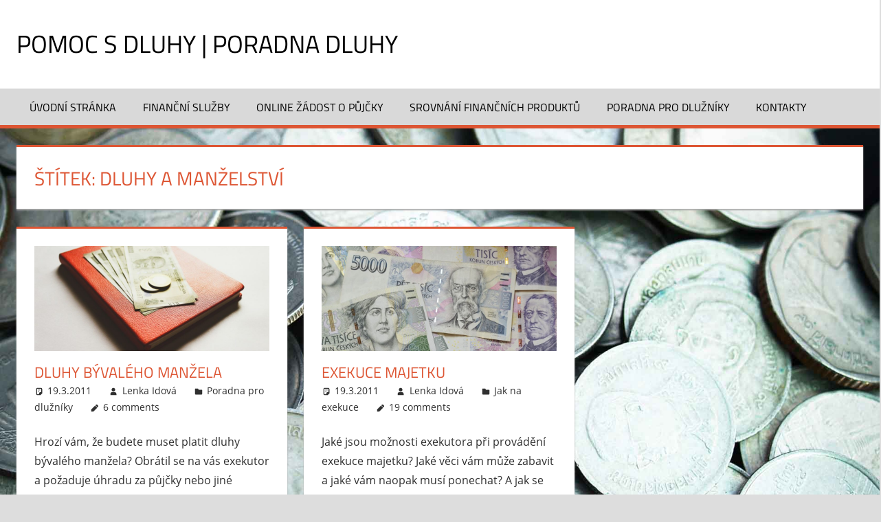

--- FILE ---
content_type: text/html; charset=UTF-8
request_url: https://pomocdluhy.cz/t/dluhy-a-manzelstvi/
body_size: 9152
content:
<!DOCTYPE html>
<html lang="cs">

<head>
<meta charset="UTF-8">
<meta name="viewport" content="width=device-width, initial-scale=1">
<link rel="profile" href="https://gmpg.org/xfn/11">
<link rel="pingback" href="https://pomocdluhy.cz/xmlrpc.php">

<meta name='robots' content='index, follow, max-image-preview:large, max-snippet:-1, max-video-preview:-1' />

	<!-- This site is optimized with the Yoast SEO plugin v26.5 - https://yoast.com/wordpress/plugins/seo/ -->
	<title>Dluhy a manželství Archivy &#8212; Pomoc s dluhy | Poradna dluhy</title>
	<link rel="canonical" href="https://pomocdluhy.cz/t/dluhy-a-manzelstvi/" />
	<meta property="og:locale" content="cs_CZ" />
	<meta property="og:type" content="article" />
	<meta property="og:title" content="Dluhy a manželství Archivy &#8212; Pomoc s dluhy | Poradna dluhy" />
	<meta property="og:url" content="https://pomocdluhy.cz/t/dluhy-a-manzelstvi/" />
	<meta property="og:site_name" content="Pomoc s dluhy | Poradna dluhy" />
	<script type="application/ld+json" class="yoast-schema-graph">{"@context":"https://schema.org","@graph":[{"@type":"CollectionPage","@id":"https://pomocdluhy.cz/t/dluhy-a-manzelstvi/","url":"https://pomocdluhy.cz/t/dluhy-a-manzelstvi/","name":"Dluhy a manželství Archivy &#8212; Pomoc s dluhy | Poradna dluhy","isPartOf":{"@id":"https://pomocdluhy.cz/#website"},"primaryImageOfPage":{"@id":"https://pomocdluhy.cz/t/dluhy-a-manzelstvi/#primaryimage"},"image":{"@id":"https://pomocdluhy.cz/t/dluhy-a-manzelstvi/#primaryimage"},"thumbnailUrl":"https://pomocdluhy.cz/wp-content/uploads/rupee-indian-india-money-bank-note-4398446.jpg","breadcrumb":{"@id":"https://pomocdluhy.cz/t/dluhy-a-manzelstvi/#breadcrumb"},"inLanguage":"cs"},{"@type":"ImageObject","inLanguage":"cs","@id":"https://pomocdluhy.cz/t/dluhy-a-manzelstvi/#primaryimage","url":"https://pomocdluhy.cz/wp-content/uploads/rupee-indian-india-money-bank-note-4398446.jpg","contentUrl":"https://pomocdluhy.cz/wp-content/uploads/rupee-indian-india-money-bank-note-4398446.jpg","width":1280,"height":853},{"@type":"BreadcrumbList","@id":"https://pomocdluhy.cz/t/dluhy-a-manzelstvi/#breadcrumb","itemListElement":[{"@type":"ListItem","position":1,"name":"Domů","item":"https://pomocdluhy.cz/"},{"@type":"ListItem","position":2,"name":"Dluhy a manželství"}]},{"@type":"WebSite","@id":"https://pomocdluhy.cz/#website","url":"https://pomocdluhy.cz/","name":"Pomoc s dluhy | Poradna dluhy","description":"Hrozí vám exekuce? Rady a pomoc pro dlužníky, aktuální informace 2011. Co může zabavit exekutor, jak probíhá exekuce na mzdu nebo bankovní účet? Rady jak se zbavit dluhů a jak se vyhnout exekuci. Ptejte se a my vám poradíme.","publisher":{"@id":"https://pomocdluhy.cz/#/schema/person/cd37420ce22aaa65f228ad2649c51ed4"},"potentialAction":[{"@type":"SearchAction","target":{"@type":"EntryPoint","urlTemplate":"https://pomocdluhy.cz/?s={search_term_string}"},"query-input":{"@type":"PropertyValueSpecification","valueRequired":true,"valueName":"search_term_string"}}],"inLanguage":"cs"},{"@type":["Person","Organization"],"@id":"https://pomocdluhy.cz/#/schema/person/cd37420ce22aaa65f228ad2649c51ed4","name":"Lenka Idová","logo":{"@id":"https://pomocdluhy.cz/#/schema/person/image/"}}]}</script>
	<!-- / Yoast SEO plugin. -->


<link rel="alternate" type="application/rss+xml" title="Pomoc s dluhy | Poradna dluhy &raquo; RSS zdroj" href="https://pomocdluhy.cz/feed/" />
<link rel="alternate" type="application/rss+xml" title="Pomoc s dluhy | Poradna dluhy &raquo; RSS komentářů" href="https://pomocdluhy.cz/comments/feed/" />
<link rel="alternate" type="application/rss+xml" title="Pomoc s dluhy | Poradna dluhy &raquo; RSS pro štítek Dluhy a manželství" href="https://pomocdluhy.cz/t/dluhy-a-manzelstvi/feed/" />
<style id='wp-img-auto-sizes-contain-inline-css' type='text/css'>
img:is([sizes=auto i],[sizes^="auto," i]){contain-intrinsic-size:3000px 1500px}
/*# sourceURL=wp-img-auto-sizes-contain-inline-css */
</style>
<link rel='stylesheet' id='cf7ic_style-css' href='https://pomocdluhy.cz/wp-content/plugins/contact-form-7-image-captcha/css/cf7ic-style.css?ver=3.3.7' type='text/css' media='all' />
<link rel='stylesheet' id='tortuga-theme-fonts-css' href='https://pomocdluhy.cz/wp-content/fonts/88e66e364b4e22d532d1a4ef84b4ce4d.css?ver=20201110' type='text/css' media='all' />
<style id='wp-emoji-styles-inline-css' type='text/css'>

	img.wp-smiley, img.emoji {
		display: inline !important;
		border: none !important;
		box-shadow: none !important;
		height: 1em !important;
		width: 1em !important;
		margin: 0 0.07em !important;
		vertical-align: -0.1em !important;
		background: none !important;
		padding: 0 !important;
	}
/*# sourceURL=wp-emoji-styles-inline-css */
</style>
<style id='classic-theme-styles-inline-css' type='text/css'>
/*! This file is auto-generated */
.wp-block-button__link{color:#fff;background-color:#32373c;border-radius:9999px;box-shadow:none;text-decoration:none;padding:calc(.667em + 2px) calc(1.333em + 2px);font-size:1.125em}.wp-block-file__button{background:#32373c;color:#fff;text-decoration:none}
/*# sourceURL=/wp-includes/css/classic-themes.min.css */
</style>
<link rel='stylesheet' id='contact-form-7-css' href='https://pomocdluhy.cz/wp-content/plugins/contact-form-7/includes/css/styles.css?ver=6.1.4' type='text/css' media='all' />
<link rel='stylesheet' id='widgetopts-styles-css' href='https://pomocdluhy.cz/wp-content/plugins/widget-options/assets/css/widget-options.css?ver=4.1.3' type='text/css' media='all' />
<link rel='stylesheet' id='ez-toc-css' href='https://pomocdluhy.cz/wp-content/plugins/easy-table-of-contents/assets/css/screen.min.css?ver=2.0.78' type='text/css' media='all' />
<style id='ez-toc-inline-css' type='text/css'>
div#ez-toc-container .ez-toc-title {font-size: 120%;}div#ez-toc-container .ez-toc-title {font-weight: 500;}div#ez-toc-container ul li , div#ez-toc-container ul li a {font-size: 95%;}div#ez-toc-container ul li , div#ez-toc-container ul li a {font-weight: 500;}div#ez-toc-container nav ul ul li {font-size: 90%;}div#ez-toc-container {background: #fff;border: 1px solid #ddd;width: 100%;}div#ez-toc-container p.ez-toc-title , #ez-toc-container .ez_toc_custom_title_icon , #ez-toc-container .ez_toc_custom_toc_icon {color: #999;}div#ez-toc-container ul.ez-toc-list a {color: #428bca;}div#ez-toc-container ul.ez-toc-list a:hover {color: #2a6496;}div#ez-toc-container ul.ez-toc-list a:visited {color: #428bca;}.ez-toc-counter nav ul li a::before {color: ;}.ez-toc-box-title {font-weight: bold; margin-bottom: 10px; text-align: center; text-transform: uppercase; letter-spacing: 1px; color: #666; padding-bottom: 5px;position:absolute;top:-4%;left:5%;background-color: inherit;transition: top 0.3s ease;}.ez-toc-box-title.toc-closed {top:-25%;}
.ez-toc-container-direction {direction: ltr;}.ez-toc-counter ul {direction: ltr;counter-reset: item ;}.ez-toc-counter nav ul li a::before {content: counter(item, numeric) '. ';margin-right: .2em; counter-increment: item;flex-grow: 0;flex-shrink: 0;float: left; }.ez-toc-widget-direction {direction: ltr;}.ez-toc-widget-container ul {direction: ltr;counter-reset: item ;}.ez-toc-widget-container nav ul li a::before {content: counter(item, numeric) '. ';margin-right: .2em; counter-increment: item;flex-grow: 0;flex-shrink: 0;float: left; }
/*# sourceURL=ez-toc-inline-css */
</style>
<link rel='stylesheet' id='orbisius_ct_tortuga_child_theme_parent_style-css' href='https://pomocdluhy.cz/wp-content/themes/tortuga/style.css?ver=2.4.0' type='text/css' media='all' />
<link rel='stylesheet' id='orbisius_ct_tortuga_child_theme_parent_style_child_style-css' href='https://pomocdluhy.cz/wp-content/themes/tortuga-child-theme/style.css?ver=2.3.4' type='text/css' media='all' />
<link rel='stylesheet' id='tortuga-stylesheet-css' href='https://pomocdluhy.cz/wp-content/themes/tortuga-child-theme/style.css?ver=2.3.4' type='text/css' media='all' />
<style id='tortuga-stylesheet-inline-css' type='text/css'>
.site-description { position: absolute; clip: rect(1px, 1px, 1px, 1px); width: 1px; height: 1px; overflow: hidden; }
/*# sourceURL=tortuga-stylesheet-inline-css */
</style>
<link rel='stylesheet' id='tortuga-safari-flexbox-fixes-css' href='https://pomocdluhy.cz/wp-content/themes/tortuga/assets/css/safari-flexbox-fixes.css?ver=20200420' type='text/css' media='all' />
<script type="text/javascript" src="https://pomocdluhy.cz/wp-includes/js/jquery/jquery.min.js?ver=3.7.1" id="jquery-core-js"></script>
<script type="text/javascript" src="https://pomocdluhy.cz/wp-includes/js/jquery/jquery-migrate.min.js?ver=3.4.1" id="jquery-migrate-js"></script>
<script type="text/javascript" id="jquery-js-after">
/* <![CDATA[ */
jQuery(document).ready(function() {
	jQuery(".cfab8920ef11a9d4b2228ce046a62d74").click(function() {
		jQuery.post(
			"https://pomocdluhy.cz/wp-admin/admin-ajax.php", {
				"action": "quick_adsense_onpost_ad_click",
				"quick_adsense_onpost_ad_index": jQuery(this).attr("data-index"),
				"quick_adsense_nonce": "3c1139a757",
			}, function(response) { }
		);
	});
});

//# sourceURL=jquery-js-after
/* ]]> */
</script>
<script type="text/javascript" src="https://pomocdluhy.cz/wp-content/plugins/related-posts-thumbnails/assets/js/front.min.js?ver=4.3.1" id="rpt_front_style-js"></script>
<script type="text/javascript" src="https://pomocdluhy.cz/wp-content/plugins/related-posts-thumbnails/assets/js/lazy-load.js?ver=4.3.1" id="rpt-lazy-load-js"></script>
<script type="text/javascript" src="https://pomocdluhy.cz/wp-content/themes/tortuga/assets/js/svgxuse.min.js?ver=1.2.6" id="svgxuse-js"></script>
<link rel="https://api.w.org/" href="https://pomocdluhy.cz/wp-json/" /><link rel="alternate" title="JSON" type="application/json" href="https://pomocdluhy.cz/wp-json/wp/v2/tags/44" /><link rel="EditURI" type="application/rsd+xml" title="RSD" href="https://pomocdluhy.cz/xmlrpc.php?rsd" />
<meta name="generator" content="WordPress 6.9" />
        <style>
            #related_posts_thumbnails li {
                border-right: 1px solid #dddddd;
                background-color: #ffffff            }

            #related_posts_thumbnails li:hover {
                background-color: #eeeeee;
            }

            .relpost_content {
                font-size: 16px;
                color: #333333;
            }

            .relpost-block-single {
                background-color: #ffffff;
                border-right: 1px solid #dddddd;
                border-left: 1px solid #dddddd;
                margin-right: -1px;
            }

            .relpost-block-single:hover {
                background-color: #eeeeee;
            }
        </style>

        <style type="text/css" id="custom-background-css">
body.custom-background { background-image: url("https://pomocdluhy.cz/wp-content/uploads/thai-1549030_1920.jpg"); background-position: left top; background-size: cover; background-repeat: no-repeat; background-attachment: fixed; }
</style>
	<link rel="icon" href="https://pomocdluhy.cz/wp-content/uploads/cropped-business-and-finance-outline-17-12-512-32x32.png" sizes="32x32" />
<link rel="icon" href="https://pomocdluhy.cz/wp-content/uploads/cropped-business-and-finance-outline-17-12-512-192x192.png" sizes="192x192" />
<link rel="apple-touch-icon" href="https://pomocdluhy.cz/wp-content/uploads/cropped-business-and-finance-outline-17-12-512-180x180.png" />
<meta name="msapplication-TileImage" content="https://pomocdluhy.cz/wp-content/uploads/cropped-business-and-finance-outline-17-12-512-270x270.png" />
<style id='global-styles-inline-css' type='text/css'>
:root{--wp--preset--aspect-ratio--square: 1;--wp--preset--aspect-ratio--4-3: 4/3;--wp--preset--aspect-ratio--3-4: 3/4;--wp--preset--aspect-ratio--3-2: 3/2;--wp--preset--aspect-ratio--2-3: 2/3;--wp--preset--aspect-ratio--16-9: 16/9;--wp--preset--aspect-ratio--9-16: 9/16;--wp--preset--color--black: #000000;--wp--preset--color--cyan-bluish-gray: #abb8c3;--wp--preset--color--white: #ffffff;--wp--preset--color--pale-pink: #f78da7;--wp--preset--color--vivid-red: #cf2e2e;--wp--preset--color--luminous-vivid-orange: #ff6900;--wp--preset--color--luminous-vivid-amber: #fcb900;--wp--preset--color--light-green-cyan: #7bdcb5;--wp--preset--color--vivid-green-cyan: #00d084;--wp--preset--color--pale-cyan-blue: #8ed1fc;--wp--preset--color--vivid-cyan-blue: #0693e3;--wp--preset--color--vivid-purple: #9b51e0;--wp--preset--color--primary: #dd5533;--wp--preset--color--secondary: #c43c1a;--wp--preset--color--tertiary: #aa2200;--wp--preset--color--accent: #3355dd;--wp--preset--color--highlight: #2bc41a;--wp--preset--color--light-gray: #f0f0f0;--wp--preset--color--gray: #999999;--wp--preset--color--dark-gray: #303030;--wp--preset--gradient--vivid-cyan-blue-to-vivid-purple: linear-gradient(135deg,rgb(6,147,227) 0%,rgb(155,81,224) 100%);--wp--preset--gradient--light-green-cyan-to-vivid-green-cyan: linear-gradient(135deg,rgb(122,220,180) 0%,rgb(0,208,130) 100%);--wp--preset--gradient--luminous-vivid-amber-to-luminous-vivid-orange: linear-gradient(135deg,rgb(252,185,0) 0%,rgb(255,105,0) 100%);--wp--preset--gradient--luminous-vivid-orange-to-vivid-red: linear-gradient(135deg,rgb(255,105,0) 0%,rgb(207,46,46) 100%);--wp--preset--gradient--very-light-gray-to-cyan-bluish-gray: linear-gradient(135deg,rgb(238,238,238) 0%,rgb(169,184,195) 100%);--wp--preset--gradient--cool-to-warm-spectrum: linear-gradient(135deg,rgb(74,234,220) 0%,rgb(151,120,209) 20%,rgb(207,42,186) 40%,rgb(238,44,130) 60%,rgb(251,105,98) 80%,rgb(254,248,76) 100%);--wp--preset--gradient--blush-light-purple: linear-gradient(135deg,rgb(255,206,236) 0%,rgb(152,150,240) 100%);--wp--preset--gradient--blush-bordeaux: linear-gradient(135deg,rgb(254,205,165) 0%,rgb(254,45,45) 50%,rgb(107,0,62) 100%);--wp--preset--gradient--luminous-dusk: linear-gradient(135deg,rgb(255,203,112) 0%,rgb(199,81,192) 50%,rgb(65,88,208) 100%);--wp--preset--gradient--pale-ocean: linear-gradient(135deg,rgb(255,245,203) 0%,rgb(182,227,212) 50%,rgb(51,167,181) 100%);--wp--preset--gradient--electric-grass: linear-gradient(135deg,rgb(202,248,128) 0%,rgb(113,206,126) 100%);--wp--preset--gradient--midnight: linear-gradient(135deg,rgb(2,3,129) 0%,rgb(40,116,252) 100%);--wp--preset--font-size--small: 13px;--wp--preset--font-size--medium: 20px;--wp--preset--font-size--large: 36px;--wp--preset--font-size--x-large: 42px;--wp--preset--spacing--20: 0.44rem;--wp--preset--spacing--30: 0.67rem;--wp--preset--spacing--40: 1rem;--wp--preset--spacing--50: 1.5rem;--wp--preset--spacing--60: 2.25rem;--wp--preset--spacing--70: 3.38rem;--wp--preset--spacing--80: 5.06rem;--wp--preset--shadow--natural: 6px 6px 9px rgba(0, 0, 0, 0.2);--wp--preset--shadow--deep: 12px 12px 50px rgba(0, 0, 0, 0.4);--wp--preset--shadow--sharp: 6px 6px 0px rgba(0, 0, 0, 0.2);--wp--preset--shadow--outlined: 6px 6px 0px -3px rgb(255, 255, 255), 6px 6px rgb(0, 0, 0);--wp--preset--shadow--crisp: 6px 6px 0px rgb(0, 0, 0);}:where(.is-layout-flex){gap: 0.5em;}:where(.is-layout-grid){gap: 0.5em;}body .is-layout-flex{display: flex;}.is-layout-flex{flex-wrap: wrap;align-items: center;}.is-layout-flex > :is(*, div){margin: 0;}body .is-layout-grid{display: grid;}.is-layout-grid > :is(*, div){margin: 0;}:where(.wp-block-columns.is-layout-flex){gap: 2em;}:where(.wp-block-columns.is-layout-grid){gap: 2em;}:where(.wp-block-post-template.is-layout-flex){gap: 1.25em;}:where(.wp-block-post-template.is-layout-grid){gap: 1.25em;}.has-black-color{color: var(--wp--preset--color--black) !important;}.has-cyan-bluish-gray-color{color: var(--wp--preset--color--cyan-bluish-gray) !important;}.has-white-color{color: var(--wp--preset--color--white) !important;}.has-pale-pink-color{color: var(--wp--preset--color--pale-pink) !important;}.has-vivid-red-color{color: var(--wp--preset--color--vivid-red) !important;}.has-luminous-vivid-orange-color{color: var(--wp--preset--color--luminous-vivid-orange) !important;}.has-luminous-vivid-amber-color{color: var(--wp--preset--color--luminous-vivid-amber) !important;}.has-light-green-cyan-color{color: var(--wp--preset--color--light-green-cyan) !important;}.has-vivid-green-cyan-color{color: var(--wp--preset--color--vivid-green-cyan) !important;}.has-pale-cyan-blue-color{color: var(--wp--preset--color--pale-cyan-blue) !important;}.has-vivid-cyan-blue-color{color: var(--wp--preset--color--vivid-cyan-blue) !important;}.has-vivid-purple-color{color: var(--wp--preset--color--vivid-purple) !important;}.has-black-background-color{background-color: var(--wp--preset--color--black) !important;}.has-cyan-bluish-gray-background-color{background-color: var(--wp--preset--color--cyan-bluish-gray) !important;}.has-white-background-color{background-color: var(--wp--preset--color--white) !important;}.has-pale-pink-background-color{background-color: var(--wp--preset--color--pale-pink) !important;}.has-vivid-red-background-color{background-color: var(--wp--preset--color--vivid-red) !important;}.has-luminous-vivid-orange-background-color{background-color: var(--wp--preset--color--luminous-vivid-orange) !important;}.has-luminous-vivid-amber-background-color{background-color: var(--wp--preset--color--luminous-vivid-amber) !important;}.has-light-green-cyan-background-color{background-color: var(--wp--preset--color--light-green-cyan) !important;}.has-vivid-green-cyan-background-color{background-color: var(--wp--preset--color--vivid-green-cyan) !important;}.has-pale-cyan-blue-background-color{background-color: var(--wp--preset--color--pale-cyan-blue) !important;}.has-vivid-cyan-blue-background-color{background-color: var(--wp--preset--color--vivid-cyan-blue) !important;}.has-vivid-purple-background-color{background-color: var(--wp--preset--color--vivid-purple) !important;}.has-black-border-color{border-color: var(--wp--preset--color--black) !important;}.has-cyan-bluish-gray-border-color{border-color: var(--wp--preset--color--cyan-bluish-gray) !important;}.has-white-border-color{border-color: var(--wp--preset--color--white) !important;}.has-pale-pink-border-color{border-color: var(--wp--preset--color--pale-pink) !important;}.has-vivid-red-border-color{border-color: var(--wp--preset--color--vivid-red) !important;}.has-luminous-vivid-orange-border-color{border-color: var(--wp--preset--color--luminous-vivid-orange) !important;}.has-luminous-vivid-amber-border-color{border-color: var(--wp--preset--color--luminous-vivid-amber) !important;}.has-light-green-cyan-border-color{border-color: var(--wp--preset--color--light-green-cyan) !important;}.has-vivid-green-cyan-border-color{border-color: var(--wp--preset--color--vivid-green-cyan) !important;}.has-pale-cyan-blue-border-color{border-color: var(--wp--preset--color--pale-cyan-blue) !important;}.has-vivid-cyan-blue-border-color{border-color: var(--wp--preset--color--vivid-cyan-blue) !important;}.has-vivid-purple-border-color{border-color: var(--wp--preset--color--vivid-purple) !important;}.has-vivid-cyan-blue-to-vivid-purple-gradient-background{background: var(--wp--preset--gradient--vivid-cyan-blue-to-vivid-purple) !important;}.has-light-green-cyan-to-vivid-green-cyan-gradient-background{background: var(--wp--preset--gradient--light-green-cyan-to-vivid-green-cyan) !important;}.has-luminous-vivid-amber-to-luminous-vivid-orange-gradient-background{background: var(--wp--preset--gradient--luminous-vivid-amber-to-luminous-vivid-orange) !important;}.has-luminous-vivid-orange-to-vivid-red-gradient-background{background: var(--wp--preset--gradient--luminous-vivid-orange-to-vivid-red) !important;}.has-very-light-gray-to-cyan-bluish-gray-gradient-background{background: var(--wp--preset--gradient--very-light-gray-to-cyan-bluish-gray) !important;}.has-cool-to-warm-spectrum-gradient-background{background: var(--wp--preset--gradient--cool-to-warm-spectrum) !important;}.has-blush-light-purple-gradient-background{background: var(--wp--preset--gradient--blush-light-purple) !important;}.has-blush-bordeaux-gradient-background{background: var(--wp--preset--gradient--blush-bordeaux) !important;}.has-luminous-dusk-gradient-background{background: var(--wp--preset--gradient--luminous-dusk) !important;}.has-pale-ocean-gradient-background{background: var(--wp--preset--gradient--pale-ocean) !important;}.has-electric-grass-gradient-background{background: var(--wp--preset--gradient--electric-grass) !important;}.has-midnight-gradient-background{background: var(--wp--preset--gradient--midnight) !important;}.has-small-font-size{font-size: var(--wp--preset--font-size--small) !important;}.has-medium-font-size{font-size: var(--wp--preset--font-size--medium) !important;}.has-large-font-size{font-size: var(--wp--preset--font-size--large) !important;}.has-x-large-font-size{font-size: var(--wp--preset--font-size--x-large) !important;}
/*# sourceURL=global-styles-inline-css */
</style>
</head>

<body data-ocssl='1' class="archive tag tag-dluhy-a-manzelstvi tag-44 custom-background wp-embed-responsive wp-theme-tortuga wp-child-theme-tortuga-child-theme post-layout-three-columns post-layout-columns">

	
	<div id="page" class="hfeed site">

		<a class="skip-link screen-reader-text" href="#content">Skip to content</a>

		
		
		<header id="masthead" class="site-header clearfix" role="banner">

			<div class="header-main container clearfix">

				<div id="logo" class="site-branding clearfix">

										
			<p class="site-title"><a href="https://pomocdluhy.cz/" rel="home">Pomoc s dluhy | Poradna dluhy</a></p>

								
			<p class="site-description">Hrozí vám exekuce? Rady a pomoc pro dlužníky, aktuální informace 2011. Co může zabavit exekutor, jak probíhá exekuce na mzdu nebo bankovní účet? Rady jak se zbavit dluhů a jak se vyhnout exekuci. Ptejte se a my vám poradíme.</p>

			
				</div><!-- .site-branding -->

				<div class="header-widgets clearfix">

					
				</div><!-- .header-widgets -->

			</div><!-- .header-main -->

			

	<div id="main-navigation-wrap" class="primary-navigation-wrap">

		<div class="primary-navigation-container container">

			
			<button class="primary-menu-toggle menu-toggle" aria-controls="primary-menu" aria-expanded="false" >
				<svg class="icon icon-menu" aria-hidden="true" role="img"> <use xlink:href="https://pomocdluhy.cz/wp-content/themes/tortuga/assets/icons/genericons-neue.svg#menu"></use> </svg><svg class="icon icon-close" aria-hidden="true" role="img"> <use xlink:href="https://pomocdluhy.cz/wp-content/themes/tortuga/assets/icons/genericons-neue.svg#close"></use> </svg>				<span class="menu-toggle-text">Menu</span>
			</button>

			<div class="primary-navigation">

				<nav id="site-navigation" class="main-navigation" role="navigation"  aria-label="Primary Menu">

					<ul id="primary-menu" class="menu"><li id="menu-item-922" class="menu-item menu-item-type-custom menu-item-object-custom menu-item-home menu-item-922"><a href="https://pomocdluhy.cz/">Úvodní stránka</a></li>
<li id="menu-item-925" class="menu-item menu-item-type-taxonomy menu-item-object-category menu-item-925"><a href="https://pomocdluhy.cz/r/financni-sluzby/">Finanční služby</a></li>
<li id="menu-item-924" class="menu-item menu-item-type-post_type menu-item-object-page menu-item-924"><a href="https://pomocdluhy.cz/online-zadost-o-pujcky/">Online žádost o půjčky</a></li>
<li id="menu-item-929" class="menu-item menu-item-type-custom menu-item-object-custom menu-item-929"><a href="https://pujcka-10000.eu/">Srovnání finančních produktů</a></li>
<li id="menu-item-926" class="menu-item menu-item-type-taxonomy menu-item-object-category menu-item-926"><a href="https://pomocdluhy.cz/r/poradna-pro-dluzniky/">Poradna pro dlužníky</a></li>
<li id="menu-item-923" class="menu-item menu-item-type-post_type menu-item-object-page menu-item-923"><a href="https://pomocdluhy.cz/kontakty/">Kontakty</a></li>
</ul>				</nav><!-- #site-navigation -->

			</div><!-- .primary-navigation -->

		</div>

	</div>



		</header><!-- #masthead -->

		
		
		
		<div id="content" class="site-content container clearfix">

	<section id="primary" class="content-archive content-area">
		<main id="main" class="site-main" role="main">

		
			<header class="page-header">

				<h1 class="archive-title">Štítek: <span>Dluhy a manželství</span></h1>				
			</header><!-- .page-header -->

			<div id="post-wrapper" class="post-wrapper clearfix">

				
<div class="post-column clearfix">

	<article id="post-74" class="post-74 post type-post status-publish format-standard has-post-thumbnail hentry category-poradna-pro-dluzniky tag-dluhy-a-manzelstvi tag-dluhy-jednoho-z-manzelu tag-dluhy-manzela tag-dluhy-po-rozvodu tag-pomoc-dluznikum">

		
			<a class="wp-post-image-link" href="https://pomocdluhy.cz/dluhy-byvaleho-manzela/" rel="bookmark">
				<img width="900" height="400" src="https://pomocdluhy.cz/wp-content/uploads/rupee-indian-india-money-bank-note-4398446-900x400.jpg" class="attachment-post-thumbnail size-post-thumbnail wp-post-image" alt="" decoding="async" fetchpriority="high" />			</a>

			
		<header class="entry-header">

			<h2 class="entry-title"><a href="https://pomocdluhy.cz/dluhy-byvaleho-manzela/" rel="bookmark">Dluhy bývalého manžela</a></h2>
			<div class="entry-meta"><span class="meta-date"><svg class="icon icon-standard" aria-hidden="true" role="img"> <use xlink:href="https://pomocdluhy.cz/wp-content/themes/tortuga/assets/icons/genericons-neue.svg#standard"></use> </svg><a href="https://pomocdluhy.cz/dluhy-byvaleho-manzela/" title="4.56" rel="bookmark"><time class="entry-date published updated" datetime="2011-03-19T04:56:33+00:00">19.3.2011</time></a></span><span class="meta-author"> <svg class="icon icon-user" aria-hidden="true" role="img"> <use xlink:href="https://pomocdluhy.cz/wp-content/themes/tortuga/assets/icons/genericons-neue.svg#user"></use> </svg><span class="author vcard"><a class="url fn n" href="https://pomocdluhy.cz/author/admin_1400dfgf/" title="View all posts by Lenka Idová" rel="author">Lenka Idová</a></span></span><span class="meta-category"> <svg class="icon icon-category" aria-hidden="true" role="img"> <use xlink:href="https://pomocdluhy.cz/wp-content/themes/tortuga/assets/icons/genericons-neue.svg#category"></use> </svg><a href="https://pomocdluhy.cz/r/poradna-pro-dluzniky/" rel="category tag">Poradna pro dlužníky</a></span><span class="meta-comments"> <svg class="icon icon-edit" aria-hidden="true" role="img"> <use xlink:href="https://pomocdluhy.cz/wp-content/themes/tortuga/assets/icons/genericons-neue.svg#edit"></use> </svg><a href="https://pomocdluhy.cz/dluhy-byvaleho-manzela/#comments">6 comments</a></span></div>
		</header><!-- .entry-header -->

		<div class="entry-content entry-excerpt clearfix">

			<p>Hrozí vám, že budete muset platit dluhy bývalého manžela? Obrátil se na vás exekutor a požaduje úhradu za půjčky nebo jiné pohledávky, které udělal váš bývalý manžel, a vy si nevíte rady? Jak je to s dluhy po rozvodu, po končení manželství? Dluhy a manželství Podle</p>

		</div><!-- .entry-content -->

		<div class="read-more">
			<a href="https://pomocdluhy.cz/dluhy-byvaleho-manzela/" class="more-link">Pokračování článku</a>

			</div>

	</article>

</div>

<div class="post-column clearfix">

	<article id="post-50" class="post-50 post type-post status-publish format-standard has-post-thumbnail hentry category-jak-na-exekuce tag-dluhy-a-manzelstvi tag-pomoc-pri-exekuci tag-registr-exekuce tag-vyplaceni-exekuce">

		
			<a class="wp-post-image-link" href="https://pomocdluhy.cz/exekuce-majetku/" rel="bookmark">
				<img width="900" height="400" src="https://pomocdluhy.cz/wp-content/uploads/the-value-of-the-money-currency-4472291-900x400.jpg" class="attachment-post-thumbnail size-post-thumbnail wp-post-image" alt="" decoding="async" />			</a>

			
		<header class="entry-header">

			<h2 class="entry-title"><a href="https://pomocdluhy.cz/exekuce-majetku/" rel="bookmark">Exekuce majetku</a></h2>
			<div class="entry-meta"><span class="meta-date"><svg class="icon icon-standard" aria-hidden="true" role="img"> <use xlink:href="https://pomocdluhy.cz/wp-content/themes/tortuga/assets/icons/genericons-neue.svg#standard"></use> </svg><a href="https://pomocdluhy.cz/exekuce-majetku/" title="4.43" rel="bookmark"><time class="entry-date published updated" datetime="2011-03-19T04:43:08+00:00">19.3.2011</time></a></span><span class="meta-author"> <svg class="icon icon-user" aria-hidden="true" role="img"> <use xlink:href="https://pomocdluhy.cz/wp-content/themes/tortuga/assets/icons/genericons-neue.svg#user"></use> </svg><span class="author vcard"><a class="url fn n" href="https://pomocdluhy.cz/author/admin_1400dfgf/" title="View all posts by Lenka Idová" rel="author">Lenka Idová</a></span></span><span class="meta-category"> <svg class="icon icon-category" aria-hidden="true" role="img"> <use xlink:href="https://pomocdluhy.cz/wp-content/themes/tortuga/assets/icons/genericons-neue.svg#category"></use> </svg><a href="https://pomocdluhy.cz/r/jak-na-exekuce/" rel="category tag">Jak na exekuce</a></span><span class="meta-comments"> <svg class="icon icon-edit" aria-hidden="true" role="img"> <use xlink:href="https://pomocdluhy.cz/wp-content/themes/tortuga/assets/icons/genericons-neue.svg#edit"></use> </svg><a href="https://pomocdluhy.cz/exekuce-majetku/#comments">19 comments</a></span></div>
		</header><!-- .entry-header -->

		<div class="entry-content entry-excerpt clearfix">

			<p>Jaké jsou možnosti exekutora při provádění exekuce majetku? Jaké věci vám může zabavit a jaké vám naopak musí ponechat? A jak se bránit pokud je exekuce provedena na něco co vám nepatří? Podívejte se na tento článek a dozvíte se více. Exekuce majetku – co</p>

		</div><!-- .entry-content -->

		<div class="read-more">
			<a href="https://pomocdluhy.cz/exekuce-majetku/" class="more-link">Pokračování článku</a>

			</div>

	</article>

</div>

			</div>

			
		
		</main><!-- #main -->
	</section><!-- #primary -->

	

	</div><!-- #content -->

	
	<div id="footer" class="footer-wrap">

		<footer id="colophon" class="site-footer container clearfix" role="contentinfo">

			
			<div id="footer-text" class="site-info">
				
	<span class="credit-link">
		WordPress Theme: Tortuga by ThemeZee.	</span>

				</div><!-- .site-info -->

		</footer><!-- #colophon -->

	</div>

</div><!-- #page -->

<script type="speculationrules">
{"prefetch":[{"source":"document","where":{"and":[{"href_matches":"/*"},{"not":{"href_matches":["/wp-*.php","/wp-admin/*","/wp-content/uploads/*","/wp-content/*","/wp-content/plugins/*","/wp-content/themes/tortuga-child-theme/*","/wp-content/themes/tortuga/*","/*\\?(.+)"]}},{"not":{"selector_matches":"a[rel~=\"nofollow\"]"}},{"not":{"selector_matches":".no-prefetch, .no-prefetch a"}}]},"eagerness":"conservative"}]}
</script>
<script type="text/javascript" src="https://pomocdluhy.cz/wp-includes/js/dist/hooks.min.js?ver=dd5603f07f9220ed27f1" id="wp-hooks-js"></script>
<script type="text/javascript" src="https://pomocdluhy.cz/wp-includes/js/dist/i18n.min.js?ver=c26c3dc7bed366793375" id="wp-i18n-js"></script>
<script type="text/javascript" id="wp-i18n-js-after">
/* <![CDATA[ */
wp.i18n.setLocaleData( { 'text direction\u0004ltr': [ 'ltr' ] } );
wp.i18n.setLocaleData( { 'text direction\u0004ltr': [ 'ltr' ] } );
//# sourceURL=wp-i18n-js-after
/* ]]> */
</script>
<script type="text/javascript" src="https://pomocdluhy.cz/wp-content/plugins/contact-form-7/includes/swv/js/index.js?ver=6.1.4" id="swv-js"></script>
<script type="text/javascript" id="contact-form-7-js-translations">
/* <![CDATA[ */
( function( domain, translations ) {
	var localeData = translations.locale_data[ domain ] || translations.locale_data.messages;
	localeData[""].domain = domain;
	wp.i18n.setLocaleData( localeData, domain );
} )( "contact-form-7", {"translation-revision-date":"2025-12-03 20:20:51+0000","generator":"GlotPress\/4.0.3","domain":"messages","locale_data":{"messages":{"":{"domain":"messages","plural-forms":"nplurals=3; plural=(n == 1) ? 0 : ((n >= 2 && n <= 4) ? 1 : 2);","lang":"cs_CZ"},"This contact form is placed in the wrong place.":["Tento kontaktn\u00ed formul\u00e1\u0159 je um\u00edst\u011bn na \u0161patn\u00e9m m\u00edst\u011b."],"Error:":["Chyba:"]}},"comment":{"reference":"includes\/js\/index.js"}} );
//# sourceURL=contact-form-7-js-translations
/* ]]> */
</script>
<script type="text/javascript" id="contact-form-7-js-before">
/* <![CDATA[ */
var wpcf7 = {
    "api": {
        "root": "https:\/\/pomocdluhy.cz\/wp-json\/",
        "namespace": "contact-form-7\/v1"
    }
};
//# sourceURL=contact-form-7-js-before
/* ]]> */
</script>
<script type="text/javascript" src="https://pomocdluhy.cz/wp-content/plugins/contact-form-7/includes/js/index.js?ver=6.1.4" id="contact-form-7-js"></script>
<script type="text/javascript" id="tortuga-navigation-js-extra">
/* <![CDATA[ */
var tortugaScreenReaderText = {"expand":"Expand child menu","collapse":"Collapse child menu","icon":"\u003Csvg class=\"icon icon-expand\" aria-hidden=\"true\" role=\"img\"\u003E \u003Cuse xlink:href=\"https://pomocdluhy.cz/wp-content/themes/tortuga/assets/icons/genericons-neue.svg#expand\"\u003E\u003C/use\u003E \u003C/svg\u003E"};
//# sourceURL=tortuga-navigation-js-extra
/* ]]> */
</script>
<script type="text/javascript" src="https://pomocdluhy.cz/wp-content/themes/tortuga/assets/js/navigation.min.js?ver=20220224" id="tortuga-navigation-js"></script>
<script id="wp-emoji-settings" type="application/json">
{"baseUrl":"https://s.w.org/images/core/emoji/17.0.2/72x72/","ext":".png","svgUrl":"https://s.w.org/images/core/emoji/17.0.2/svg/","svgExt":".svg","source":{"concatemoji":"https://pomocdluhy.cz/wp-includes/js/wp-emoji-release.min.js?ver=6.9"}}
</script>
<script type="module">
/* <![CDATA[ */
/*! This file is auto-generated */
const a=JSON.parse(document.getElementById("wp-emoji-settings").textContent),o=(window._wpemojiSettings=a,"wpEmojiSettingsSupports"),s=["flag","emoji"];function i(e){try{var t={supportTests:e,timestamp:(new Date).valueOf()};sessionStorage.setItem(o,JSON.stringify(t))}catch(e){}}function c(e,t,n){e.clearRect(0,0,e.canvas.width,e.canvas.height),e.fillText(t,0,0);t=new Uint32Array(e.getImageData(0,0,e.canvas.width,e.canvas.height).data);e.clearRect(0,0,e.canvas.width,e.canvas.height),e.fillText(n,0,0);const a=new Uint32Array(e.getImageData(0,0,e.canvas.width,e.canvas.height).data);return t.every((e,t)=>e===a[t])}function p(e,t){e.clearRect(0,0,e.canvas.width,e.canvas.height),e.fillText(t,0,0);var n=e.getImageData(16,16,1,1);for(let e=0;e<n.data.length;e++)if(0!==n.data[e])return!1;return!0}function u(e,t,n,a){switch(t){case"flag":return n(e,"\ud83c\udff3\ufe0f\u200d\u26a7\ufe0f","\ud83c\udff3\ufe0f\u200b\u26a7\ufe0f")?!1:!n(e,"\ud83c\udde8\ud83c\uddf6","\ud83c\udde8\u200b\ud83c\uddf6")&&!n(e,"\ud83c\udff4\udb40\udc67\udb40\udc62\udb40\udc65\udb40\udc6e\udb40\udc67\udb40\udc7f","\ud83c\udff4\u200b\udb40\udc67\u200b\udb40\udc62\u200b\udb40\udc65\u200b\udb40\udc6e\u200b\udb40\udc67\u200b\udb40\udc7f");case"emoji":return!a(e,"\ud83e\u1fac8")}return!1}function f(e,t,n,a){let r;const o=(r="undefined"!=typeof WorkerGlobalScope&&self instanceof WorkerGlobalScope?new OffscreenCanvas(300,150):document.createElement("canvas")).getContext("2d",{willReadFrequently:!0}),s=(o.textBaseline="top",o.font="600 32px Arial",{});return e.forEach(e=>{s[e]=t(o,e,n,a)}),s}function r(e){var t=document.createElement("script");t.src=e,t.defer=!0,document.head.appendChild(t)}a.supports={everything:!0,everythingExceptFlag:!0},new Promise(t=>{let n=function(){try{var e=JSON.parse(sessionStorage.getItem(o));if("object"==typeof e&&"number"==typeof e.timestamp&&(new Date).valueOf()<e.timestamp+604800&&"object"==typeof e.supportTests)return e.supportTests}catch(e){}return null}();if(!n){if("undefined"!=typeof Worker&&"undefined"!=typeof OffscreenCanvas&&"undefined"!=typeof URL&&URL.createObjectURL&&"undefined"!=typeof Blob)try{var e="postMessage("+f.toString()+"("+[JSON.stringify(s),u.toString(),c.toString(),p.toString()].join(",")+"));",a=new Blob([e],{type:"text/javascript"});const r=new Worker(URL.createObjectURL(a),{name:"wpTestEmojiSupports"});return void(r.onmessage=e=>{i(n=e.data),r.terminate(),t(n)})}catch(e){}i(n=f(s,u,c,p))}t(n)}).then(e=>{for(const n in e)a.supports[n]=e[n],a.supports.everything=a.supports.everything&&a.supports[n],"flag"!==n&&(a.supports.everythingExceptFlag=a.supports.everythingExceptFlag&&a.supports[n]);var t;a.supports.everythingExceptFlag=a.supports.everythingExceptFlag&&!a.supports.flag,a.supports.everything||((t=a.source||{}).concatemoji?r(t.concatemoji):t.wpemoji&&t.twemoji&&(r(t.twemoji),r(t.wpemoji)))});
//# sourceURL=https://pomocdluhy.cz/wp-includes/js/wp-emoji-loader.min.js
/* ]]> */
</script>


<!-- Powered by Orbisius Child Theme Creator | URL: https://orbisius.com/products/wordpress-plugins/orbisius-child-theme-creator/ -->


</body>
</html>
